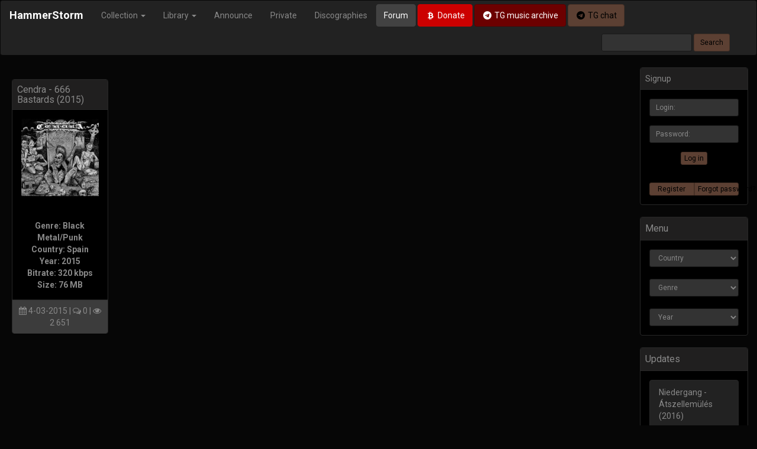

--- FILE ---
content_type: text/html; charset=utf-8
request_url: https://hammerstorm.org/tags/cendra/
body_size: 6281
content:
<!DOCTYPE html>
<html>
<head>
    <title>Cendra » HammerStorm</title>
<meta name="charset" content="utf-8">
<meta name="title" content="Cendra » HammerStorm">
<meta name="description" content="Genre: Black Metal/Punk Country: Spain Year: 2015 Bitrate: 320 kbps Size: 76 MB">
<meta name="keywords" content="NSBM, NS Black Metal, National Socialist Black Metal, RAC, Rock Against Communism, Oi!, Black Metal, Death Metal, Folk Metal, Pagan Metal, Thrash Metal, Heavy Metal, Hardcore, Hatecore, Grindcore, Viking Rock, Identity Rock, Folk Rock, Ambient, Techno, Industrial, Synthwave, Power Electronics, Martial">
<link rel="canonical" href="https://hammerstorm.org/tags/cendra/">
<link rel="alternate" type="application/rss+xml" title="HammerStorm RSS" href="https://hammerstorm.org/rss.xml">
<link rel="alternate" type="application/rss+xml" title="HammerStorm RSS Turbo" href="https://hammerstorm.org/rssturbo.xml">
<link rel="alternate" type="application/rss+xml" title="HammerStorm RSS Dzen" href="https://hammerstorm.org/rssdzen.xml">
<link rel="search" type="application/opensearchdescription+xml" title="HammerStorm" href="https://hammerstorm.org/index.php?do=opensearch">
<link rel="preconnect" href="https://hammerstorm.org/" fetchpriority="high">
<meta property="twitter:card" content="summary">
<meta property="twitter:title" content="Cendra » HammerStorm">
<meta property="twitter:description" content="Genre: Black Metal/Punk Country: Spain Year: 2015 Bitrate: 320 kbps Size: 76 MB">
<meta property="og:type" content="article">
<meta property="og:site_name" content="HammerStorm">
<meta property="og:title" content="Cendra » HammerStorm">
<meta property="og:description" content="Genre: Black Metal/Punk Country: Spain Year: 2015 Bitrate: 320 kbps Size: 76 MB">
    <meta http-equiv="X-UA-Compatible" content="IE=edge">
    <meta name="viewport" content="width=device-width, initial-scale=1">
    <meta name="yandex-verification" content="51a891ad1d9ad1c5">
    <link rel="shortcut icon" href="/favicon.ico"> 
    <link rel="stylesheet" href="https://maxcdn.bootstrapcdn.com/font-awesome/4.7.0/css/font-awesome.min.css">
    <link rel="stylesheet" href="/templates/HS25v2/css/bootstrap.min.css">
    <link rel="stylesheet" href="/templates/HS25v2/css/engine.min.css">
    <link rel="stylesheet" href="/templates/HS25v2/css/styles.min.css">
	
<!-- Google tag (gtag.js) -->
<script async src="https://www.googletagmanager.com/gtag/js?id=G-J4VPMK8YSV"></script>
<script>
  window.dataLayer = window.dataLayer || [];
  function gtag(){dataLayer.push(arguments);}
  gtag('js', new Date());

  gtag('config', 'G-J4VPMK8YSV');
</script>
    
<script src="/engine/classes/min/index.php?g=general3&amp;v=zhce0"></script>
<script src="/engine/classes/min/index.php?f=engine/classes/js/jqueryui3.js,engine/classes/js/dle_js.js&amp;v=zhce0" defer></script>
	<script>
<!--
var dle_root       = '/';
var dle_admin      = '';
var dle_login_hash = '716b10022306ae2850df7f3d11347f0787f72131';
var dle_group      = 5;
var dle_skin       = 'HS25v2';
var dle_wysiwyg    = '0';
var quick_wysiwyg  = '0';
var dle_min_search = '4';
var dle_act_lang   = ["Yes", "No", "Enter", "Cancel", "Save", "Delete", "Loading. Please, wait..."];
var menu_short     = 'Quick edit';
var menu_full      = 'Full edit';
var menu_profile   = 'View profile';
var menu_send      = 'Send message';
var menu_uedit     = 'Admin Center';
var dle_info       = 'Information';
var dle_confirm    = 'Confirm';
var dle_prompt     = 'Enter the information';
var dle_req_field  = ["Fill the name field", "Fill the message field", "Fill the field with the subject of the message"];
var dle_del_agree  = 'Are you sure you want to delete it? This action cannot be undone';
var dle_spam_agree = 'Are you sure you want to mark the user as a spammer? This will remove all his comments';
var dle_c_title    = 'Send a complaint';
var dle_complaint  = 'Enter the text of your complaint to the Administration:';
var dle_mail       = 'Your e-mail:';
var dle_big_text   = 'Highlighted section of text is too large.';
var dle_orfo_title = 'Enter a comment to the detected error on the page for Administration ';
var dle_p_send     = 'Send';
var dle_p_send_ok  = 'Notification has been sent successfully ';
var dle_save_ok    = 'Changes are saved successfully. Refresh the page?';
var dle_reply_title= 'Reply to the comment';
var dle_tree_comm  = '0';
var dle_del_news   = 'Delete article';
var dle_sub_agree  = 'Do you really want to subscribe to this article’s comments?';
var dle_unsub_agree  = 'Do you really want to unsubscribe from comments on this publication?';
var dle_captcha_type  = '2';
var dle_share_interesting  = ["Share a link to the selected text", "Twitter", "Facebook", "Вконтакте", "Direct Link:", "Right-click and select «Copy Link»"];
var DLEPlayerLang     = {prev: 'Previous',next: 'Next',play: 'Play',pause: 'Pause',mute: 'Mute', unmute: 'Unmute', settings: 'Settings', enterFullscreen: 'Enable full screen mode', exitFullscreen: 'Disable full screen mode', speed: 'Speed', normal: 'Normal', quality: 'Quality', pip: 'PiP mode'};
var DLEGalleryLang    = {CLOSE: 'Close (Esc)', NEXT: 'Next Image', PREV: 'Previous image', ERROR: 'Warning! An error was detected', IMAGE_ERROR: 'Failed to load image', TOGGLE_SLIDESHOW: 'Watch slideshow (space) ',TOGGLE_FULLSCREEN: 'Full-screen mode', TOGGLE_THUMBS: 'Turn on / Turn off thumbnails', ITERATEZOOM: 'Increase / Reduce', DOWNLOAD: 'Download image' };
var DLEGalleryMode    = 0;
var DLELazyMode       = 0;
var allow_dle_delete_news   = false;

//-->
</script>
    <!--[if lt IE 9]>
        <script src="https://oss.maxcdn.com/html5shiv/3.7.3/html5shiv.min.js"></script>
        <script src="https://oss.maxcdn.com/respond/1.4.2/respond.min.js"></script>
    <![endif]-->

  

        <header>
			<nav class="navbar navbar-inverse" role="navigation" data-spy="affix" data-offset-top="160" data-offset-bottom="200">
  <div class="container-fluid">
    <div class="navbar-header">
      <button type="button" class="navbar-toggle collapsed" data-toggle="collapse" data-target="#bs-example-navbar-collapse-1">
        <span class="sr-only">Toggle navigation</span>
        <span class="icon-bar"></span>
        <span class="icon-bar"></span>
        <span class="icon-bar"></span>
      </button>
      <a class="navbar-brand" href="/" style="font-weight:bold;">HammerStorm</a>
    </div>
    <div class="collapse navbar-collapse" id="bs-example-navbar-collapse-1">
			<ul class="nav navbar-nav">
				<li class="dropdown">
					<a href="#" class="dropdown-toggle" data-toggle="dropdown" role="button" brown="false">Collection <span class="caret"></span></a>
					<ul class="dropdown-menu" role="menu">
						<li><a href="https://hammerstorm.org/music/">Music</a></li>
						<li><a href="https://hammerstorm.org/video/">Video</a></li>
						<li><a href="https://hammerstorm.org/speeches/">Media</a></li>
					</ul>
				</li>
				<li class="dropdown">
					<a href="#" class="dropdown-toggle" data-toggle="dropdown" role="button" aria-expanded="false">Library <span class="caret"></span></a>
					<ul class="dropdown-menu" role="menu">
						<li><a href="https://hammerstorm.org/books/">Books</a></li>
						<li><a href="https://hammerstorm.org/magazines/">Zines</a></li>
						<li><a href="https://hammerstorm.org/articles/">Articles</a></li>
                        <li><a href="https://hammerstorm.org/interviews/">Interviews</a></li>
					</ul>
				</li>
				<li><a href="https://hammerstorm.org/announce/">Announce</a></li>
                <li><a href="https://hammerstorm.org/private/">Private</a></li>
                <li><a href="https://hammerstorm.org/tags/">Discographies</a></li>
                
			
			</ul>
        <a href="http://forum.hammerstorm.org/" target="_blank" class="btn btn-default navbar-btn">Forum</a>
        <a href="/donate.html" class="btn btn-danger navbar-btn"><i class="fa fa-btc fa-fw"></i> Donate</a>
                        <a href="https://t.me/+Elovy7IgcipkZjIy" class="btn btn-darkdanger navbar-btn" target="_blank"><i class="fa fa-telegram fa-fw"></i> TG music archive</a>
                        <a href="https://t.me/joinchat/JA0921IBzty2I_Haql-Akg" class="btn btn-brown navbar-btn" target="_blank"><i class="fa fa-telegram fa-fw"></i> TG chat</a>
			<form action="" name="searchform" method="post" id="s_form" class="navbar-form pull-right visible-md visible-lg" role="search" >
				<div class="form-group">
					<input type="hidden" name="do" value="search" />
					<input type="hidden" name="subaction" value="search" />
					<input class="form-control input-sm" placeholder="" name="story" value="" type="text" id="story" />
				</div>
				<input class="btn btn-brown btn-sm" value="Search" type="submit" />	
			</form>
 
    </div>
  </div>
</nav>
		</header>


		<main>
        <div class="container-fluid">



 	            <div class="row">
					<div class="col-xs-12 col-sm-12 col-md-10 col-lg-10">
						
                        <br/>
                        
                        
                        

                       
                        <div class="col-xs-12 col-sm-12 col-md-12 col-lg-2 hs_padd">
	<div class="panel panel-default">
		<div class="panel-heading">
			<h4 class="panel-title"><a href="https://hammerstorm.org/2472-cendra-666-bastards-2015.html">Cendra - 666 Bastards (2015)</a></h4>
		</div>

		<div class="panel-body text-center">
            <a href="https://hammerstorm.org/2472-cendra-666-bastards-2015.html"><img src="/uploads/posts/2015-03/thumbs/1425467008_dcdagkr5ehfl.jpg" class="img-responsive center-block cover-art" alt="Cendra - 666 Bastards (2015)" title="Cendra - 666 Bastards (2015)"></a>
            
             <b><div style="text-align:center;"><br><br><b>Genre: Black Metal/Punk<br>Country: Spain<br>Year: 2015<br>Bitrate: 320 kbps<br>Size: 76 MB</b></div></b>
		</div>

		<div class="panel-footer text-center">

            <i class="fa fa-calendar"></i> 4-03-2015 | <i class="fa fa-comments-o"></i> 0 | <i class="fa fa-eye"></i> 2 651 
		</div>  
	</div>
</div>


					</div>
					
			        <div class="col-xs-12 col-sm-12 col-md-2 col-lg-2"> 
                  		
                        


<div class="panel panel-default">
	<div class="panel-heading">Signup</div>
	<div class="panel-body text-center">
		<form  role="form" method="post" action="">
			<div class="form-group">
				<input placeholder="Login:" class="form-control input-sm" type="text" id="inputEmail" name="login_name" />
			</div>
			<div class="form-group">
				<input placeholder="Password:" class="form-control input-sm" type="password" id="inputPassword" name="login_password" />
			</div>
			<button type="submit" class="btn btn-brown btn-xs">Log in</button>
			<input class="form-control" name="login" type="hidden" id="login" value="submit" />
		</form>
	</div>

	<div class="panel-body text-center">    
		<div class="btn-group btn-group-justified">
			<a href="https://hammerstorm.org/index.php?do=register" class="btn btn-brown btn-xs">Register</a>
			<a href="https://hammerstorm.org/index.php?do=lostpassword" class="btn btn-brown btn-xs">Forgot password?</a>
		</div>					    
	</div>     
</div>

                        
<!-- <div class="panel panel-default">
  <div class="panel-heading">
    <div class="panel-title"> Support</div>
  </div>
    <div class="panel-body">
        <a href='https://hammerstorm.org/label/barbatos-productions/'><img src='https://hammerstorm.org/uploads/labels/Barbatos-Productions.jpg' class='img-responsive center-block thumbnail'></a>
   	
	</div>
</div> -->


    <div class="panel panel-default">
		<div class="panel-heading">
			<div class="panel-title"> Menu</div>
		</div>
		
			<div class="panel-body">    
<select class="form-control input-sm" onchange="top.location=this.value">  
<option>Country</option>
<option value="/country/albania">Albania</option>
<option value="/country/armenia">Armenia</option>    
<option value="/country/argentina">Argentina</option>
<option value="/country/australia">Australia</option>
<option value="/country/austria">Austria</option>
<option value="/country/azerbaijan">Azerbaijan</option>   
<option value="/country/belarus">Belarus</option>
<option value="/country/belgium">Belgium</option>
<option value="/country/bosnia-and-herzegovina">Bosnia & Herzegovina</option>
<option value="/country/brazil">Brazil</option>
<option value="/country/bulgaria">Bulgaria</option>
<option value="/country/canada">Canada</option>
<option value="/country/chile">Chile</option>
<option value="/country/colombia">Colombia</option>
<option value="/country/croatia">Croatia</option>
<option value="/country/cyprus">Cyprus</option>
<option value="/country/czech-republic">Czech Republic</option>
<option value="/country/denmark">Denmark</option>
<option value="/country/ecuador">Ecuador</option>
<option value="/country/el-salvador">El Salvador</option>
<option value="/country/estonia">Estonia</option>
<option value="/country/finland">Finland</option>
<option value="/country/france">France</option>
<option value="/country/germany">Germany</option>
<option value="/country/greece">Greece</option>
<option value="/country/hungary">Hungary</option>
<option value="/country/iceland">Iceland</option>
<option value="/country/ireland">Ireland</option>
<option value="/country/italy">Italy</option>
<option value="/country/latvia">Latvia</option>
<option value="/country/lithuania">Lithuania</option>
<option value="/country/macedonia">Macedonia</option>
<option value="/country/mexico">Mexico</option>
<option value="/country/moldavia">Moldavia</option>
<option value="/country/netherlands">Netherlands</option>
<option value="/country/new-zealand">New Zealand</option>
<option value="/country/norway">Norway</option>
<option value="/country/peru">Peru</option>
<option value="/country/poland">Poland</option>
<option value="/country/portugal">Portugal</option>
<option value="/country/romania">Romania</option>
<option value="/country/russia">Russia</option>
<option value="/country/serbia">Serbia</option>
<option value="/country/slovakia">Slovakia</option>
<option value="/country/slovenia">Slovenia</option>
<option value="/country/south-africa">South Africa</option>
<option value="/country/spain">Spain</option>
<option value="/country/sweden">Sweden</option>
<option value="/country/switzerland">Switzerland</option>
<option value="/country/turkey">Turkey</option>
<option value="/country/uk">UK</option>
<option value="/country/ukraine">Ukraine</option>
<option value="/country/uruguay">Uruguay</option>
<option value="/country/usa">USA</option>  
<option value="/country/venezuela">Venezuela</option>
</select>
                
&nbsp;
<select class="form-control input-sm" onchange="top.location=this.value">  
<option>Genre</option>
<option disabled="disabled">&emsp;---Metal---</option>
<option value="/music/atmospheric-bm/">Atmospheric BM</option>   
<option value="/music/black-metal">Black Metal</option>
<option value="/music/death-metal">Death Metal</option>
<option value="/music/dsbm">Depressive Black Metal</option>
<option value="/music/folk-metal">Folk Metal</option>
<option value="/music/heavy-metal">Heavy Metal</option>
<option value="/music/nsbm">NSBM</option>
<option value="/music/pagan-metal">Pagan Metal</option>
<option value="/music/raw-black-metal">Raw Black Metal</option>
<option value="/music/Symphonic-metal">Symphonic Metal</option>
<option value="/music/tharash-metal">Thrash Metal</option>
<option value="/music/viking-metal">Viking Metal</option>
<option disabled="disabled">---Core---</option>
<option value="/music/grindcore">Grindcore</option>
<option value="/music/hardcore">Hardcore</option>
<option value="/music/metalcore">Metalcore</option>
<option disabled="disabled">---Electronic---</option>
<option value="/music/ambient">Ambient</option>
<option value="/music/dark-ambient">Dark Ambient</option>
<option value="/music/dungeon-synth">Dungeon Synth</option>
<option value="/music/electro">Electro</option>
<option value="/music/industrial">Industrial</option>
<option value="/music/martial">Martial</option>
<option value="/music/neo-classical">Neo-Classical</option>
<option value="/music/noise">Noise</option>
<option value="/music/power-electronics">Power Electronics</option>
<option value="/music/techno">Techno</option>
<option value="/music/trance">Trance</option>
<option disabled="disabled">---Rock---</option>  
<option value="/music/folk_rock">Folk Rock</option>
<option value="/music/identity_rock">Identity Rock</option>
<option value="/music/occult_rock">Occult Rock</option>
<option value="/music/oi">Oi!</option>
<option value="/music/psychobilly">Psychobilly</option>
<option value="/music/punk_rock">Punk Rock</option>
<option value="/music/rac">RAC</option>
<option value="/music/rockabilly">Rockabilly</option>
<option value="/music/viking-rock">Viking Rock</option>
<option disabled="disabled">---Other---</option>   
<option value="/music/ballads">Ballads</option>
<option value="/music/country-music">Country</option>
<option value="/music/instrumental">Instrumental</option>
<option value="/music/marches">Marches</option>
<option value="/music/medieval">Medieval</option>
</select>
                
&nbsp;
<select class="form-control input-sm" onchange="top.location=this.value">  
<option>Year</option>
<option value="/year/2025">2025</option>
<option value="/year/2024">2024</option>
<option value="/year/2023">2023</option>
<option value="/year/2022">2022</option>
<option value="/year/2021">2021</option>
<option value="/year/2020">2020</option>
<option value="/year/2019">2019</option>
<option value="/year/2018">2018</option>
<option value="/year/2017">2017</option>
<option value="/year/2016">2016</option>
<option value="/year/2015">2015</option>
<option value="/year/2014">2014</option>     
<option value="/year/2013">2013</option>
<option value="/year/2012">2012</option>
<option value="/year/2011">2011</option>
<option value="/year/2010">2010</option>
<option value="/year/2009">2009</option>
<option value="/year/2008">2008</option>
<option value="/year/2007">2007</option>
<option value="/year/2006">2006</option>
<option value="/year/2005">2005</option>
<option value="/year/2004">2004</option>
<option value="/year/2003">2003</option>
<option value="/year/2002">2002</option>
<option value="/year/2001">2001</option>
<option value="/year/2000">2000</option>
<option value="/year/1999">1999</option>
<option value="/year/1998">1998</option>
<option value="/year/1997">1997</option>
<option value="/year/1996">1996</option>
<option value="/year/1995">1995</option>
<option value="/year/1994">1994</option>
<option value="/year/1993">1993</option>
<option value="/year/1992">1992</option>
<option value="/year/1991">1991</option>
<option value="/year/1990">1990</option>

</select>    
			
		</div>
	</div>    
    
    









                        






<div class="panel panel-default">
						<div class="panel-heading">
							<div class="panel-title"> Updates</div>
						</div>
							
						<div class="panel-body">
						<a href="https://hammerstorm.org/5438-niedergang-tszellemls-2016.html" class="list-group-item">
Niedergang - Átszellemülés (2016)<br>
<small>15-08-2025 | Reupload</small>
</a><a href="https://hammerstorm.org/2390-chernava-yara-knyaginya-2015.html" class="list-group-item">
Чернава Яра - Княгиня (2015)<br>
<small>8-08-2025 | Reupload</small>
</a><a href="https://hammerstorm.org/8792-corrosao-odiados-amp-orgulhosos-2012.html" class="list-group-item">
Corrosão - Odiados &amp; Orgulhosos (2012)<br>
<small>8-08-2025 | Reupload</small>
</a>
						<a href="/reuploaded.html" class="btn btn-brown btn-block btn-sm"> See more</a>
						</div>
					</div>


					</div>
				</div>
			</div>
		</main>

		
		<footer>
			<br><br><br>
<div class="bg-footer">
	<div class="container-fluid">
		<p class="text-right"><a href="#"> Back to top</a></p>
        <hr>
		<p><small>The site administration is not responsible for the content posted by users.</small></p>
	</div>
</div>
		</footer>
		

		<div class="modal fade"  id="SeachModal"  tabindex="-1" role="dialog" aria-labelledby="SeachModal" aria-hidden="true">
			<div class="modal-dialog">
				<div class="modal-content">
					<div class="modal-body">
						<form class="form-inline" name="searchform" role="form" method="post" action="/">
							<div class="input-group col-lg-12 col-md-12 col-sm-12 col-xs-12">
								<input type="hidden" name="do" value="search">
								<input type="hidden" name="subaction" value="search">
								 <input type="text" class="form-control input-lg" id="focusedInput" name="story" placeholder="Введите поисковый запрос...и нажмите Enter">
							</div>
						</form>
					</div>
				</div>
			</div>
		</div>

<script type="text/javascript" >
   (function(m,e,t,r,i,k,a){m[i]=m[i]||function(){(m[i].a=m[i].a||[]).push(arguments)};
   m[i].l=1*new Date();k=e.createElement(t),a=e.getElementsByTagName(t)[0],k.async=1,k.src=r,a.parentNode.insertBefore(k,a)})
   (window, document, "script", "https://mc.yandex.ru/metrika/tag.js", "ym");

   ym(22636468, "init", {
        clickmap:true,
        trackLinks:true,
        accurateTrackBounce:true,
        webvisor:true
   });
</script>
<noscript><div><img src="https://mc.yandex.ru/watch/22636468" style="position:absolute; left:-9999px;" alt="" /></div></noscript>
<script async src="https://www.googletagmanager.com/gtag/js?id=UA-36329309-2"></script>
<script>
  window.dataLayer = window.dataLayer || [];
  function gtag(){dataLayer.push(arguments);}
  gtag('js', new Date());

  gtag('config', 'UA-36329309-2');
</script>
<script src="https://maxcdn.bootstrapcdn.com/bootstrap/3.3.7/js/bootstrap.min.js"></script>
<script src="/templates/HS25v2/js/libs.js"></script>

</body>
</html><script defer src="https://static.cloudflareinsights.com/beacon.min.js/vcd15cbe7772f49c399c6a5babf22c1241717689176015" integrity="sha512-ZpsOmlRQV6y907TI0dKBHq9Md29nnaEIPlkf84rnaERnq6zvWvPUqr2ft8M1aS28oN72PdrCzSjY4U6VaAw1EQ==" data-cf-beacon='{"version":"2024.11.0","token":"2d3d2bf65f8b4e67a88595338f8033a2","r":1,"server_timing":{"name":{"cfCacheStatus":true,"cfEdge":true,"cfExtPri":true,"cfL4":true,"cfOrigin":true,"cfSpeedBrain":true},"location_startswith":null}}' crossorigin="anonymous"></script>
